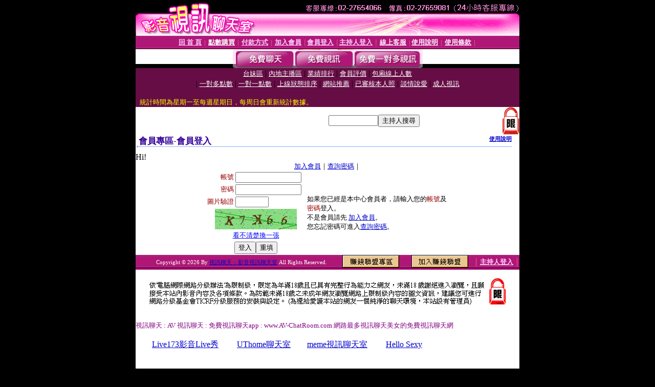

--- FILE ---
content_type: text/html; charset=Big5
request_url: http://www.av-chatroom.com/V4/?AID=200921&FID=516680&WEBID=AVSHOW
body_size: 398
content:
<script>alert('請先登入會員才能進入主播包廂')</script><script>location.href = '/index.phtml?PUT=up_logon&FID=516680';</script><form method='POST' action='https://tk695.com/GO/' name='forms' id='SSLforms'>
<input type='hidden' name='CONNECT_ID' value=''>
<input type='hidden' name='FID' value='516680'>
<input type='hidden' name='SID' value='bvqef1jkrd83l12tn01m2toih7b2ur2q'>
<input type='hidden' name='AID' value='200921'>
<input type='hidden' name='LTYPE' value='U'>
<input type='hidden' name='WURL' value='http://www.av-chatroom.com'>
</FORM><script Language='JavaScript'>document.getElementById('SSLforms').submit();self.window.focus();</script>